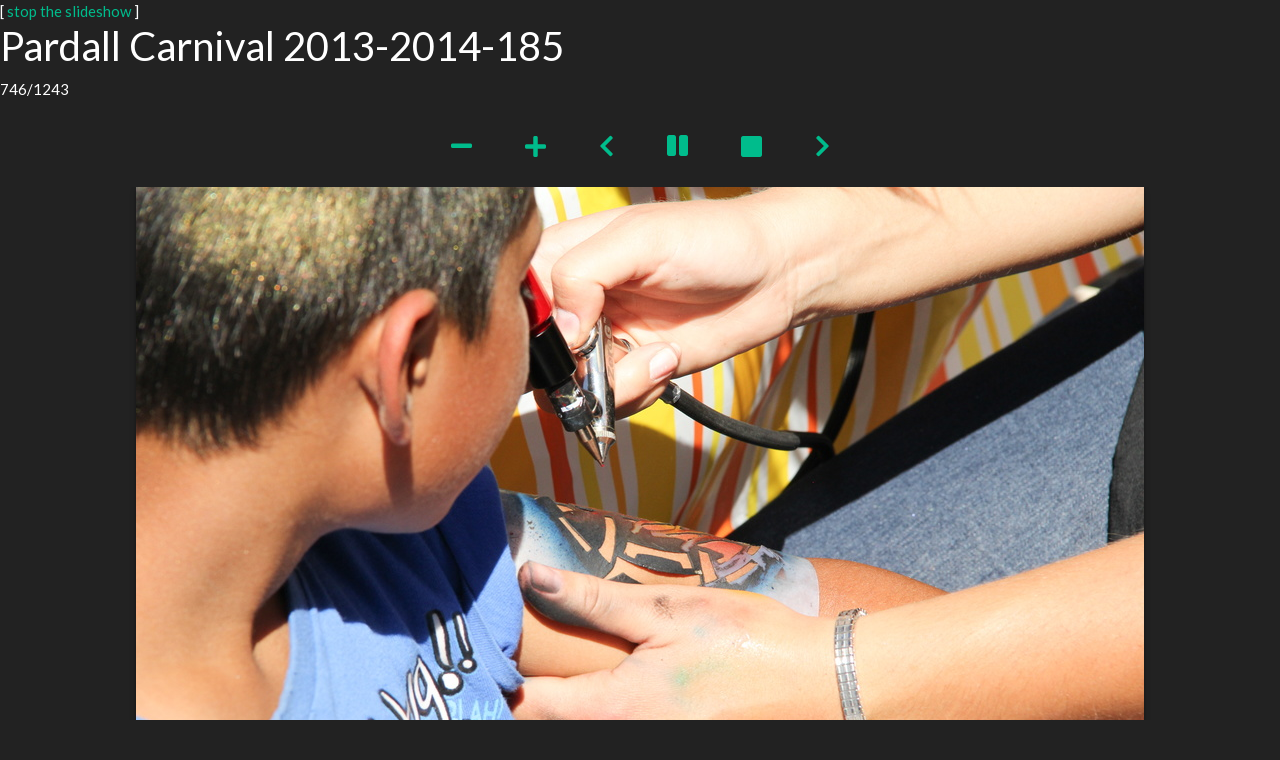

--- FILE ---
content_type: text/html; charset=utf-8
request_url: https://gallery.as.ucsb.edu/picture.php?/27391/category/ivcrc/posted-monthly-list-2020&slideshow=
body_size: 10590
content:
<!DOCTYPE html>
<html lang="en" dir="ltr">
<head>
    <meta http-equiv="Content-Type" content="text/html; charset=utf-8">
    <meta name="generator" content="Piwigo (aka PWG), see piwigo.org">
    <meta name="viewport" content="width=device-width, initial-scale=1.0, maximum-scale=1.0, viewport-fit=cover">
    <meta name="mobile-web-app-capable" content="yes">
    <meta name="apple-mobile-web-app-capable" content="yes">
    <meta name="apple-mobile-web-app-status-bar-style" content="black-translucent">
    <meta http-equiv="X-UA-Compatible" content="IE=edge">
    <meta name="description" content="Pardall Carnival 2013-2014-185 - Pardall Carnival 2013-2014-185.jpg">

    <title>Pardall Carnival 2013-2014-185 | Associated Students Gallery</title>
    <link rel="shortcut icon" type="image/x-icon" href="themes/default/icon/favicon.ico">
    <link rel="icon" sizes="192x192" href="themes/bootstrap_darkroom/img/logo.png">
    <link rel="apple-touch-icon" sizes="192x192" href="themes/bootstrap_darkroom/img/logo.png">
    <link rel="start" title="Home" href="/" >
    <link rel="search" title="Search" href="search.php">
    <link rel="first" title="First" href="picture.php?/26475/category/ivcrc/posted-monthly-list-2020&amp;slideshow=">
    <link rel="prev" title="Previous" href="picture.php?/27390/category/ivcrc/posted-monthly-list-2020&amp;slideshow=">
    <link rel="next" title="Next" href="picture.php?/27392/category/ivcrc/posted-monthly-list-2020&amp;slideshow=">
    <link rel="last" title="Last" href="picture.php?/27888/category/ivcrc/posted-monthly-list-2020&amp;slideshow=">
    <link rel="up" title="Thumbnails" href="index.php?/category/ivcrc/posted-monthly-list-2020/start-735">
    <link rel="canonical" href="picture.php?/27391">
    <meta http-equiv="refresh" content="4;url=picture.php?/27392/category/ivcrc/posted-monthly-list-2020&amp;slideshow=">

     <link rel="stylesheet" type="text/css" href="_data/combined/10uvy3v.css">

    <meta name="robots" content="noindex,nofollow">
<link rel="prerender" href="picture.php?/27392/category/ivcrc/posted-monthly-list-2020&amp;slideshow=">
</head>

<body id="thePicturePage" class="section-categories category-315 image-27391 "  data-infos='{"section":"categories","category_id":"315","image_id":"27391"}'>

<div id="wrapper">





<!-- End of header.tpl -->
<div id="slideshow">
	<div id="imageHeaderBar">
	  <div class="browsePath">
		[ <a href="picture.php?/27391/category/ivcrc/posted-monthly-list-2020">stop the slideshow</a> ]
			<h2 class="showtitle">Pardall Carnival 2013-2014-185</h2>
	  </div>
	</div>

	<div id="imageToolBar">
	  <div class="imageNumber">746/1243</div>
    <div id="navigationButtons" class="col-12 py-2">
	<a href="picture.php?/27391/category/ivcrc/posted-monthly-list-2020&amp;slideshow=+period-5" title="Reduce slideshow speed" class="pwg-state-default pwg-button">
	    <i class="fas fa-minus" aria-hiden="true"></i>
	</a>
	<a href="picture.php?/27391/category/ivcrc/posted-monthly-list-2020&amp;slideshow=+period-3" title="Increase slideshow speed" class="pwg-state-default pwg-button">
	    <i class="fas fa-plus" aria-hidden="true"></i>
	</a>
<a href="picture.php?/27390/category/ivcrc/posted-monthly-list-2020&amp;slideshow=" title="Previous : Pardall Carnival 2013-2014-184" id="navPrevPicture"><i class="fas fa-chevron-left" aria-hidden="true"></i></a>	<a href="picture.php?/27391/category/ivcrc/posted-monthly-list-2020&amp;slideshow=+play-false" title="Pause slideshow">
	    <i class="fas fa-pause" aria-hidden="true"></i>
	</a>
        <a href="picture.php?/27391/category/ivcrc/posted-monthly-list-2020" title="stop the slideshow">
            <i class="fas fa-stop" aria-hidden="true"></i>
        </a>
<a href="picture.php?/27392/category/ivcrc/posted-monthly-list-2020&amp;slideshow=" title="Next : Pardall Carnival 2013-2014-186" id="navNextPicture"><i class="fas fa-chevron-right" aria-hidden="true"></i></a>    </div>
	</div>

	<div id="content">
	<div id="theImage">
	  <img class="path-ext-jpg file-ext-jpg" src="_data/i/upload/2020/06/04/20200604185830-adda6975-la.jpg" width="1008" height="672" alt="Pardall Carnival 2013-2014-185.jpg" id="theMainImage" usemap="#maplarge" title="Pardall Carnival 2013-2014-185 - Pardall Carnival 2013-2014-185.jpg">
  
<map name="map2small"><area shape=rect coords="0,0,60,160" href="picture.php?/27390/category/ivcrc/posted-monthly-list-2020&amp;slideshow=" title="Previous : Pardall Carnival 2013-2014-184" alt="Pardall Carnival 2013-2014-184"><area shape=rect coords="60,0,179,40" href="index.php?/category/ivcrc/posted-monthly-list-2020/start-735" title="Thumbnails" alt="Thumbnails"><area shape=rect coords="180,0,240,160" href="picture.php?/27392/category/ivcrc/posted-monthly-list-2020&amp;slideshow=" title="Next : Pardall Carnival 2013-2014-186" alt="Pardall Carnival 2013-2014-186"></map><map name="mapxsmall"><area shape=rect coords="0,0,108,288" href="picture.php?/27390/category/ivcrc/posted-monthly-list-2020&amp;slideshow=" title="Previous : Pardall Carnival 2013-2014-184" alt="Pardall Carnival 2013-2014-184"><area shape=rect coords="108,0,322,72" href="index.php?/category/ivcrc/posted-monthly-list-2020/start-735" title="Thumbnails" alt="Thumbnails"><area shape=rect coords="324,0,432,288" href="picture.php?/27392/category/ivcrc/posted-monthly-list-2020&amp;slideshow=" title="Next : Pardall Carnival 2013-2014-186" alt="Pardall Carnival 2013-2014-186"></map><map name="mapsmall"><area shape=rect coords="0,0,144,384" href="picture.php?/27390/category/ivcrc/posted-monthly-list-2020&amp;slideshow=" title="Previous : Pardall Carnival 2013-2014-184" alt="Pardall Carnival 2013-2014-184"><area shape=rect coords="144,0,429,96" href="index.php?/category/ivcrc/posted-monthly-list-2020/start-735" title="Thumbnails" alt="Thumbnails"><area shape=rect coords="433,0,576,384" href="picture.php?/27392/category/ivcrc/posted-monthly-list-2020&amp;slideshow=" title="Next : Pardall Carnival 2013-2014-186" alt="Pardall Carnival 2013-2014-186"></map><map name="mapmedium"><area shape=rect coords="0,0,198,528" href="picture.php?/27390/category/ivcrc/posted-monthly-list-2020&amp;slideshow=" title="Previous : Pardall Carnival 2013-2014-184" alt="Pardall Carnival 2013-2014-184"><area shape=rect coords="198,0,591,132" href="index.php?/category/ivcrc/posted-monthly-list-2020/start-735" title="Thumbnails" alt="Thumbnails"><area shape=rect coords="595,0,792,528" href="picture.php?/27392/category/ivcrc/posted-monthly-list-2020&amp;slideshow=" title="Next : Pardall Carnival 2013-2014-186" alt="Pardall Carnival 2013-2014-186"></map><map name="maplarge"><area shape=rect coords="0,0,252,672" href="picture.php?/27390/category/ivcrc/posted-monthly-list-2020&amp;slideshow=" title="Previous : Pardall Carnival 2013-2014-184" alt="Pardall Carnival 2013-2014-184"><area shape=rect coords="252,0,752,168" href="index.php?/category/ivcrc/posted-monthly-list-2020/start-735" title="Thumbnails" alt="Thumbnails"><area shape=rect coords="757,0,1008,672" href="picture.php?/27392/category/ivcrc/posted-monthly-list-2020&amp;slideshow=" title="Next : Pardall Carnival 2013-2014-186" alt="Pardall Carnival 2013-2014-186"></map><map name="mapxlarge"><area shape=rect coords="0,0,306,816" href="picture.php?/27390/category/ivcrc/posted-monthly-list-2020&amp;slideshow=" title="Previous : Pardall Carnival 2013-2014-184" alt="Pardall Carnival 2013-2014-184"><area shape=rect coords="306,0,913,204" href="index.php?/category/ivcrc/posted-monthly-list-2020/start-735" title="Thumbnails" alt="Thumbnails"><area shape=rect coords="920,0,1224,816" href="picture.php?/27392/category/ivcrc/posted-monthly-list-2020&amp;slideshow=" title="Next : Pardall Carnival 2013-2014-186" alt="Pardall Carnival 2013-2014-186"></map><map name="mapxxlarge"><area shape=rect coords="0,0,414,1104" href="picture.php?/27390/category/ivcrc/posted-monthly-list-2020&amp;slideshow=" title="Previous : Pardall Carnival 2013-2014-184" alt="Pardall Carnival 2013-2014-184"><area shape=rect coords="414,0,1235,276" href="index.php?/category/ivcrc/posted-monthly-list-2020/start-735" title="Thumbnails" alt="Thumbnails"><area shape=rect coords="1245,0,1656,1104" href="picture.php?/27392/category/ivcrc/posted-monthly-list-2020&amp;slideshow=" title="Next : Pardall Carnival 2013-2014-186" alt="Pardall Carnival 2013-2014-186"></map>
	</div>
	</div>
</div>
        <!-- Start of footer.tpl -->
        <div class="copyright container">
            <div class="text-center">
                                Powered by	<a href="https://piwigo.org" class="Piwigo">Piwigo</a>


            </div>
        </div>
</div>



<script type="text/javascript" src="_data/combined/guwc9v.js"></script>
<script type="text/javascript">//<![CDATA[

function changeImgSrc(url,typeSave,typeMap) {var theImg = document.getElementById("theMainImage");if (theImg) {theImg.removeAttribute("width");theImg.removeAttribute("height");theImg.src = url;theImg.useMap = "#map"+typeMap;}jQuery('.derivative-li').removeClass('active');jQuery('#derivative'+typeMap).addClass('active');document.cookie = 'picture_deriv='+typeSave+';path=/';}
document.onkeydown = function(e){e=e||window.event;if (e.altKey) return true;var target=e.target||e.srcElement;if (target && target.type) return true;	var keyCode=e.keyCode||e.which, docElem=document.documentElement, url;switch(keyCode){case 63235: case 39: if ((e.ctrlKey || docElem.scrollLeft==docElem.scrollWidth-docElem.clientWidth) && $('.pswp--visible').length === 0)url="picture.php?/27392/category/ivcrc/posted-monthly-list-2020&amp;slideshow="; break;case 63234: case 37: if ((e.ctrlKey || docElem.scrollLeft==0) && $('.pswp--visible').length === 0)url="picture.php?/27390/category/ivcrc/posted-monthly-list-2020&amp;slideshow="; break;case 36: if (e.ctrlKey)url="picture.php?/26475/category/ivcrc/posted-monthly-list-2020&amp;slideshow="; break;case 35: if (e.ctrlKey)url="picture.php?/27888/category/ivcrc/posted-monthly-list-2020&amp;slideshow="; break;case 32: url="picture.php?/27391/category/ivcrc/posted-monthly-list-2020&amp;slideshow=+play-false"; break;}if (url) {window.location=url.replace("&amp;","&"); return false;}return true;}
//]]></script>
<script type="text/javascript">
(function() {
var s,after = document.getElementsByTagName('script')[document.getElementsByTagName('script').length-1];
s=document.createElement('script'); s.type='text/javascript'; s.async=true; s.src='themes/default/js/scripts.js?v15.6.0';
after = after.parentNode.insertBefore(s, after);
})();
</script>
</body>
</html>
